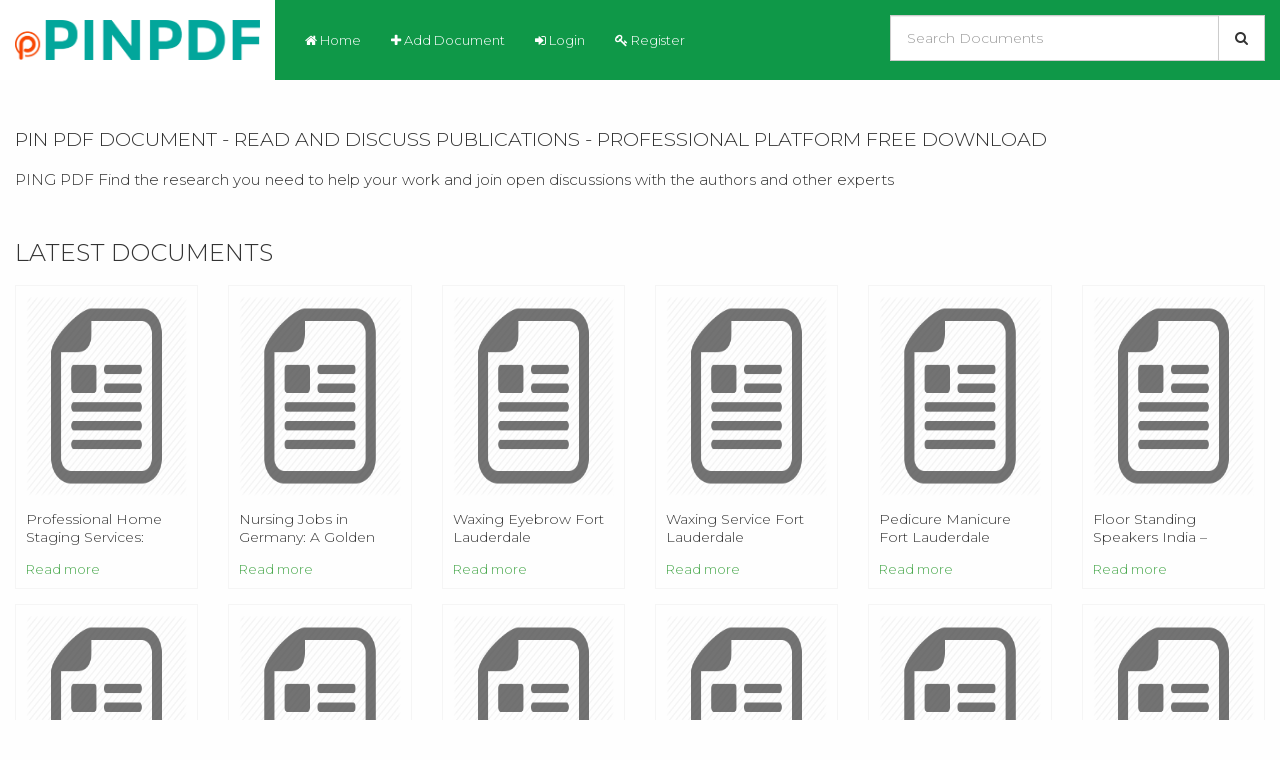

--- FILE ---
content_type: text/html; charset=UTF-8
request_url: https://pinpdf.com/4
body_size: 5745
content:
<!DOCTYPE html>
<html lang="en">
    <head>
        <meta charset="utf-8">
        <meta http-equiv="X-UA-Compatible" content="IE=edge">
        <meta name="viewport" content="width=device-width,minimum-scale=1,initial-scale=1">

        <title>PIN PDF Document - Read And Discuss Publications - Professional Platform Free Download - PINPDF.COM - Page 4</title>
        <meta name="description" content="PING PDF Find the research you need to help your work and join open discussions with the authors and other experts">

        <script type="application/ld+json">
            {
            "@context": "http://schema.org",
            "@type": "NewsArticle",
            "mainEntityOfPage": {
            "@type": "WebPage",
            "@id": "https://pinpdf.com/"
            },
            "headline": "PIN PDF Document - Read And Discuss Publications - Professional Platform Free Download",
            "description": "PING PDF Find the research you need to help your work and join open discussions with the authors and other experts",
            "datePublished": "2026-02-02-0400:16:18+00:00",
            "dateModified": "2026-02-02-0400:16:18+00:00",
            "author": {
            "@type": "Person",
            "name": "Guest"            },
            "publisher": {
            "@type": "Organization",
            "name": "PINPDF.COM",
            "logo": {
            "@type": "ImageObject",
            "url": "https://pinpdf.com/assets/img/pinpdf_logo.png",
            "width": 60,
            "height": 60
            }
            },
            "image": {
            "@type": "ImageObject",
            "url": "https://pinpdf.com/images/global/pinpdf_logo.png",
            "width": 696,
            "height": 696
            }
            }
        </script>		

	    	<link rel="canonical" href="https://pinpdf.com//4"/>
	
        <meta property="og:url" content="https://pinpdf.com//4"/>
        <meta property="og:title" content="PIN PDF Document - Read And Discuss Publications - Professional Platform Free Download - PINPDF.COM - Page 4"/>
        <meta property="og:description" content="PING PDF Find the research you need to help your work and join open discussions with the authors and other experts"/>
        <meta property="og:image" content="https://pinpdf.com/images/global/pinpdf_logo.png"/>
        <meta property="og:site_name" content="pinpdf.com"/>		
        <meta property="og:type" content="website"/>

        <meta name="twitter:card" content="summary"/>
        <meta name="twitter:site" content="@pinpdf.com"/>
        <meta name="twitter:title" content="PIN PDF Document - Read And Discuss Publications - Professional Platform Free Download - PINPDF.COM - Page 4"/>
        <meta name="twitter:description" content="PING PDF Find the research you need to help your work and join open discussions with the authors and other experts"/>
        <meta name="twitter:image" content="https://pinpdf.com/images/global/pinpdf_logo.png"/>

        <meta name="format-detection" content="telephone=no">
        <meta name="application-name" content="pinpdf.com"/>
        <meta name="apple-mobile-web-app-status-bar-style" content="white"/>
        <meta name="apple-mobile-web-app-capable" content="yes"/>
        <meta name="mobile-web-app-capable" content="yes"/>

	<link rel="apple-touch-icon" sizes="57x57" href="https://pinpdf.com/assets/img/apple-icon-57x57.png">
	<link rel="apple-touch-icon" sizes="60x60" href="https://pinpdf.com/assets/img/apple-icon-60x60.png">
	<link rel="apple-touch-icon" sizes="72x72" href="https://pinpdf.com/assets/img/apple-icon-72x72.png">
	<link rel="apple-touch-icon" sizes="76x76" href="https://pinpdf.com/assets/img/apple-icon-76x76.png">
	<link rel="apple-touch-icon" sizes="114x114" href="https://pinpdf.com/assets/img/apple-icon-114x114.png">
	<link rel="apple-touch-icon" sizes="120x120" href="https://pinpdf.com/assets/img/apple-icon-120x120.png">
	<link rel="apple-touch-icon" sizes="144x144" href="https://pinpdf.com/assets/img/apple-icon-144x144.png">
	<link rel="apple-touch-icon" sizes="152x152" href="https://pinpdf.com/assets/img/apple-icon-152x152.png">
	<link rel="apple-touch-icon" sizes="180x180" href="https://pinpdf.com/assets/img/apple-icon-180x180.png">
	<link rel="icon" type="image/png" sizes="192x192"  href="https://pinpdf.com/assets/img/android-icon-192x192.png">
	<link rel="icon" type="image/png" sizes="32x32" href="https://pinpdf.com/assets/img/favicon-32x32.png">
	<link rel="icon" type="image/png" sizes="96x96" href="https://pinpdf.com/assets/img/favicon-96x96.png">
	<link rel="icon" type="image/png" sizes="16x16" href="https://pinpdf.com/assets/img/favicon-16x16.png">
	<link rel="manifest" href="https://pinpdf.com/assets/img/manifest.json">
	<meta name="msapplication-TileColor" content="#ffffff">
	<meta name="msapplication-TileImage" content="https://pinpdf.com/assets/img/ms-icon-144x144.png">
	<meta name="theme-color" content="#ffffff">

        <link href='https://pinpdf.com/assets/font-awesome/css/font-awesome.min.css' rel='stylesheet' type='text/css'>
	<link href="https://fonts.googleapis.com/css?family=Montserrat:300,400,500,600,700,900" rel="stylesheet">
        <link href='https://pinpdf.com/assets/css/bootstrap.min.css' rel='stylesheet' type='text/css'>
        <link href='https://pinpdf.com/assets/css/bootstrap-social.css' rel='stylesheet' type='text/css'>
        <link href='https://pinpdf.com/assets/css/minified.css' rel='stylesheet' type='text/css'>

        <script src="https://pinpdf.com/assets/js/jquery-3.2.1.min.js"></script>
        <script src="https://pinpdf.com/assets/js/bootstrap.min.js"></script>
    </head>
    <body>
	<div class="header">
		<div class="navbar navbar-blue" role="navigation">
		    <div class="navbar-header">
			<a class="logo" href="https://pinpdf.com/">
			    <img src="https://pinpdf.com/assets/img/pinpdf_logo.png" style="max-height: 40px;"/>
			</a>
			<button type="button" class="navbar-toggle" data-toggle="collapse" data-target=".navbar-collapse">
			    <span class="icon-bar"></span>
			    <span class="icon-bar"></span>
			    <span class="icon-bar"></span>
			</button> 
		    </div>
		    <div class="collapse navbar-collapse">                 
			<ul class="nav navbar-nav">
			    <li class="active"><a href="https://pinpdf.com/"><i class="fa fa-home"></i> Home</a></li>
			        			    <li><a data-toggle="modal" data-target="#login"><i class="fa fa-plus"></i> Add Document</a></li>
    			    <li><a data-toggle="modal" data-target="#login"><i class="fa fa-sign-in"></i> Login</a></li>
    			    <li><a href="https://pinpdf.com/register"><i class="fa fa-key"></i> Register</a></li>
			    			</ul>
			<div class="search_box">
			    <form method="GET" target="_top" action="https://pinpdf.com/search">
				<div class="form-group">
				    <div class="input-group input-group-lg">
					<input type="text" class="form-control" name="s" id="document_search" placeholder="Search Documents">
					<div class="input-group-btn">
					    <button type="submit" class="btn btn-default"><i class="fa fa-search"></i></button>
					</div>
				    </div>
				</div>
			    </form>
			</div>
		    </div>
		</div>
	</div>
	<div class="container-fluid mt-30 mb-30">
    <div class="row">
	<div class="col-md-12 text-justify">
	    <h2>PIN PDF Document - Read And Discuss Publications - Professional Platform Free Download</h2>
	    <h3>PING PDF Find the research you need to help your work and join open discussions with the authors and other experts</h3>	
	</div>
    </div>
</div>
<div class="container-fluid">
        <div class="row">
	<div class="col-md-12">
	    <h2 class="main-title">LATEST DOCUMENTS</h2>
	</div>
		    <div class="col-lg-2 col-md-3 col-xs-6">
    <div class="note">
	<div class="note-meta-thumb">	
	    <a href="https://pinpdf.com/professional-home-staging-services-enhancing-property-appeal-e2ab87dc679b9f548c0f8f069b78c8ee.html">
		<img src="https://pinpdf.com/img/300x300/professional-home-staging-services-enhancing-prope_697f6d98560e9c2a4f8b457b.jpg" alt="Professional Home Staging Services: Enhancing Property Appeal and Market Success" />
		<h3 class="note-title">Professional Home Staging Services: Enhancing Property Appeal and Market Success</h3>
	    </a>
	</div>
	<div class="note-action">
	    <a class="more-link" href="https://pinpdf.com/professional-home-staging-services-enhancing-property-appeal-e2ab87dc679b9f548c0f8f069b78c8ee.html">Read more</a>
	</div>
    </div>
</div> 
		    <div class="col-lg-2 col-md-3 col-xs-6">
    <div class="note">
	<div class="note-meta-thumb">	
	    <a href="https://pinpdf.com/nursing-jobs-in-germany-a-golden-opportunity-for-indian-nurs-ea37aebd1f3ff3f3091f9afae6adbb5a.html">
		<img src="https://pinpdf.com/img/300x300/nursing-jobs-in-germany-a-golden-opportunity-for-i_697f6c38560e9c844d8b457c.jpg" alt="Nursing Jobs in Germany: A Golden Opportunity for Indian Nurses" />
		<h3 class="note-title">Nursing Jobs in Germany: A Golden Opportunity for Indian Nurses</h3>
	    </a>
	</div>
	<div class="note-action">
	    <a class="more-link" href="https://pinpdf.com/nursing-jobs-in-germany-a-golden-opportunity-for-indian-nurs-ea37aebd1f3ff3f3091f9afae6adbb5a.html">Read more</a>
	</div>
    </div>
</div> 
		    <div class="col-lg-2 col-md-3 col-xs-6">
    <div class="note">
	<div class="note-meta-thumb">	
	    <a href="https://pinpdf.com/waxing-eyebrow-fort-lauderdale-37dc473e224f8399f469d853b68c3fb9.html">
		<img src="https://pinpdf.com/img/300x300/waxing-eyebrow-fort-lauderdale_697f6bf4560e9cd34c8b4585.jpg" alt="Waxing Eyebrow Fort Lauderdale" />
		<h3 class="note-title">Waxing Eyebrow Fort Lauderdale</h3>
	    </a>
	</div>
	<div class="note-action">
	    <a class="more-link" href="https://pinpdf.com/waxing-eyebrow-fort-lauderdale-37dc473e224f8399f469d853b68c3fb9.html">Read more</a>
	</div>
    </div>
</div> 
		    <div class="col-lg-2 col-md-3 col-xs-6">
    <div class="note">
	<div class="note-meta-thumb">	
	    <a href="https://pinpdf.com/waxing-service-fort-lauderdale-a8ab4f0e4bc7325a5b3c3a140fbe1845.html">
		<img src="https://pinpdf.com/img/300x300/waxing-service-fort-lauderdale_697f6bbb560e9c844d8b457a.jpg" alt="Waxing Service Fort Lauderdale" />
		<h3 class="note-title">Waxing Service Fort Lauderdale</h3>
	    </a>
	</div>
	<div class="note-action">
	    <a class="more-link" href="https://pinpdf.com/waxing-service-fort-lauderdale-a8ab4f0e4bc7325a5b3c3a140fbe1845.html">Read more</a>
	</div>
    </div>
</div> 
		    <div class="col-lg-2 col-md-3 col-xs-6">
    <div class="note">
	<div class="note-meta-thumb">	
	    <a href="https://pinpdf.com/pedicure-manicure-fort-lauderdale-8467d3fe7ded67a90f2101480f5fc112.html">
		<img src="https://pinpdf.com/img/300x300/pedicure-manicure-fort-lauderdale_697f6b31560e9c354e8b457d.jpg" alt="Pedicure Manicure Fort Lauderdale" />
		<h3 class="note-title">Pedicure Manicure Fort Lauderdale</h3>
	    </a>
	</div>
	<div class="note-action">
	    <a class="more-link" href="https://pinpdf.com/pedicure-manicure-fort-lauderdale-8467d3fe7ded67a90f2101480f5fc112.html">Read more</a>
	</div>
    </div>
</div> 
		    <div class="col-lg-2 col-md-3 col-xs-6">
    <div class="note">
	<div class="note-meta-thumb">	
	    <a href="https://pinpdf.com/floor-standing-speakers-india-premium-home-audio-solutions-b-91a17cf8e1b7b4ecf100314394b6ef4b.html">
		<img src="https://pinpdf.com/img/300x300/floor-standing-speakers-india-premium-home-audio-s_697f6aa7560e9c2c508b457d.jpg" alt="Floor Standing Speakers India – Premium Home Audio  Solutions by Indiq Audio" />
		<h3 class="note-title">Floor Standing Speakers India – Premium Home Audio  Solutions by Indiq Audio</h3>
	    </a>
	</div>
	<div class="note-action">
	    <a class="more-link" href="https://pinpdf.com/floor-standing-speakers-india-premium-home-audio-solutions-b-91a17cf8e1b7b4ecf100314394b6ef4b.html">Read more</a>
	</div>
    </div>
</div> 
		    <div class="col-lg-2 col-md-3 col-xs-6">
    <div class="note">
	<div class="note-meta-thumb">	
	    <a href="https://pinpdf.com/best-nail-spa-cooper-city-91a17cf8e1b7b4ecf100314394b6ef4b.html">
		<img src="https://pinpdf.com/img/300x300/best-nail-spa-cooper-city_697f6aa7560e9cc04c8b457f.jpg" alt="Best Nail Spa Cooper City" />
		<h3 class="note-title">Best Nail Spa Cooper City</h3>
	    </a>
	</div>
	<div class="note-action">
	    <a class="more-link" href="https://pinpdf.com/best-nail-spa-cooper-city-91a17cf8e1b7b4ecf100314394b6ef4b.html">Read more</a>
	</div>
    </div>
</div> 
		    <div class="col-lg-2 col-md-3 col-xs-6">
    <div class="note">
	<div class="note-meta-thumb">	
	    <a href="https://pinpdf.com/playtime-5b0ef022e8c3251f3228c75f893f3617.html">
		<img src="https://pinpdf.com/img/300x300/playtime_697f6a8e560e9c2a4f8b4578.jpg" alt="Playtime" />
		<h3 class="note-title">Playtime</h3>
	    </a>
	</div>
	<div class="note-action">
	    <a class="more-link" href="https://pinpdf.com/playtime-5b0ef022e8c3251f3228c75f893f3617.html">Read more</a>
	</div>
    </div>
</div> 
		    <div class="col-lg-2 col-md-3 col-xs-6">
    <div class="note">
	<div class="note-meta-thumb">	
	    <a href="https://pinpdf.com/small-business-pos-implementation-checklist-b1f9f3a1dbe91b390ff4e7f893cda376.html">
		<img src="https://pinpdf.com/img/300x300/small-business-pos-implementation-checklist_697f69b1560e9c50508b457c.jpg" alt="Small Business POS Implementation Checklist" />
		<h3 class="note-title">Small Business POS Implementation Checklist</h3>
	    </a>
	</div>
	<div class="note-action">
	    <a class="more-link" href="https://pinpdf.com/small-business-pos-implementation-checklist-b1f9f3a1dbe91b390ff4e7f893cda376.html">Read more</a>
	</div>
    </div>
</div> 
		    <div class="col-lg-2 col-md-3 col-xs-6">
    <div class="note">
	<div class="note-meta-thumb">	
	    <a href="https://pinpdf.com/best-nail-salon-university-davie-6e175d8f33dc562cf8f10175f55dfd9e.html">
		<img src="https://pinpdf.com/img/300x300/best-nail-salon-university-davie_697f6893560e9c9a4f8b457a.jpg" alt="Best Nail Salon University Davie" />
		<h3 class="note-title">Best Nail Salon University Davie</h3>
	    </a>
	</div>
	<div class="note-action">
	    <a class="more-link" href="https://pinpdf.com/best-nail-salon-university-davie-6e175d8f33dc562cf8f10175f55dfd9e.html">Read more</a>
	</div>
    </div>
</div> 
		    <div class="col-lg-2 col-md-3 col-xs-6">
    <div class="note">
	<div class="note-meta-thumb">	
	    <a href="https://pinpdf.com/dafont-cf3ce8f38491a23eae7ae1b75da21f2d.html">
		<img src="https://pinpdf.com/img/300x300/dafont_697f658f560e9c514d8b4570.jpg" alt="Dafont" />
		<h3 class="note-title">Dafont</h3>
	    </a>
	</div>
	<div class="note-action">
	    <a class="more-link" href="https://pinpdf.com/dafont-cf3ce8f38491a23eae7ae1b75da21f2d.html">Read more</a>
	</div>
    </div>
</div> 
		    <div class="col-lg-2 col-md-3 col-xs-6">
    <div class="note">
	<div class="note-meta-thumb">	
	    <a href="https://pinpdf.com/best-exchequer-erp-alternatives-for-uk-smes-9d2d6ba12580f4f136afe2861c3b2167.html">
		<img src="https://pinpdf.com/img/300x300/best-exchequer-erp-alternatives-for-uk-smes_697f64af560e9c054f8b4570.jpg" alt="Best Exchequer ERP Alternatives for UK SMEs" />
		<h3 class="note-title">Best Exchequer ERP Alternatives for UK SMEs</h3>
	    </a>
	</div>
	<div class="note-action">
	    <a class="more-link" href="https://pinpdf.com/best-exchequer-erp-alternatives-for-uk-smes-9d2d6ba12580f4f136afe2861c3b2167.html">Read more</a>
	</div>
    </div>
</div> 
		    <div class="col-lg-2 col-md-3 col-xs-6">
    <div class="note">
	<div class="note-meta-thumb">	
	    <a href="https://pinpdf.com/car-inspection-dubai-b1c05e492f87ddc41ca4faf764e25bd0.html">
		<img src="https://pinpdf.com/img/300x300/car-inspection-dubai_697f63de560e9cf24c8b4570.jpg" alt="Car Inspection Dubai" />
		<h3 class="note-title">Car Inspection Dubai</h3>
	    </a>
	</div>
	<div class="note-action">
	    <a class="more-link" href="https://pinpdf.com/car-inspection-dubai-b1c05e492f87ddc41ca4faf764e25bd0.html">Read more</a>
	</div>
    </div>
</div> 
		    <div class="col-lg-2 col-md-3 col-xs-6">
    <div class="note">
	<div class="note-meta-thumb">	
	    <a href="https://pinpdf.com/ausbildung-in-germany-your-complete-guide-to-career-focused--3d41f8e57301b617b63479527a7fb3c1.html">
		<img src="https://pinpdf.com/img/300x300/ausbildung-in-germany-your-complete-guide-to-caree_697f62e1560e9cb44c8b456f.jpg" alt="Ausbildung in Germany: Your Complete Guide to Career-Focused Education" />
		<h3 class="note-title">Ausbildung in Germany: Your Complete Guide to Career-Focused Education</h3>
	    </a>
	</div>
	<div class="note-action">
	    <a class="more-link" href="https://pinpdf.com/ausbildung-in-germany-your-complete-guide-to-career-focused--3d41f8e57301b617b63479527a7fb3c1.html">Read more</a>
	</div>
    </div>
</div> 
		    <div class="col-lg-2 col-md-3 col-xs-6">
    <div class="note">
	<div class="note-meta-thumb">	
	    <a href="https://pinpdf.com/superior-care-group-911583b78b28140d926c3722407eb9af.html">
		<img src="https://pinpdf.com/img/300x300/superior-care-group_697f6118560e9c3a4f8b4574.jpg" alt="Superior Care Group" />
		<h3 class="note-title">Superior Care Group</h3>
	    </a>
	</div>
	<div class="note-action">
	    <a class="more-link" href="https://pinpdf.com/superior-care-group-911583b78b28140d926c3722407eb9af.html">Read more</a>
	</div>
    </div>
</div> 
		    <div class="col-lg-2 col-md-3 col-xs-6">
    <div class="note">
	<div class="note-meta-thumb">	
	    <a href="https://pinpdf.com/best-busy-erp-alternatives-for-growing-businesses-2026-erp-g-289ca09d0126c131f055439acd57cfa4.html">
		<img src="https://pinpdf.com/img/300x300/best-busy-erp-alternatives-for-growing-businesses-_697f6049560e9c9a4f8b456d.jpg" alt="Best Busy ERP Alternatives for Growing Businesses | 2026 ERP Guide" />
		<h3 class="note-title">Best Busy ERP Alternatives for Growing Businesses | 2026 ERP Guide</h3>
	    </a>
	</div>
	<div class="note-action">
	    <a class="more-link" href="https://pinpdf.com/best-busy-erp-alternatives-for-growing-businesses-2026-erp-g-289ca09d0126c131f055439acd57cfa4.html">Read more</a>
	</div>
    </div>
</div> 
		    <div class="col-lg-2 col-md-3 col-xs-6">
    <div class="note">
	<div class="note-meta-thumb">	
	    <a href="https://pinpdf.com/nda-coaching-in-rajasthan-syllabus-strategy-success-tips-b236701ef546a2e424517e899ceb77ac.html">
		<img src="https://pinpdf.com/img/300x300/nda-coaching-in-rajasthan-syllabus-strategy-succes_697f5a76560e9c384d8b456a.jpg" alt="NDA Coaching In Rajasthan: Syllabus, Strategy & Success Tips" />
		<h3 class="note-title">NDA Coaching In Rajasthan: Syllabus, Strategy & Success Tips</h3>
	    </a>
	</div>
	<div class="note-action">
	    <a class="more-link" href="https://pinpdf.com/nda-coaching-in-rajasthan-syllabus-strategy-success-tips-b236701ef546a2e424517e899ceb77ac.html">Read more</a>
	</div>
    </div>
</div> 
		    <div class="col-lg-2 col-md-3 col-xs-6">
    <div class="note">
	<div class="note-meta-thumb">	
	    <a href="https://pinpdf.com/search-engine-optimization-a-smart-strategy-for-online-growt-cccc0f86cddedcf5e97553f562503627.html">
		<img src="https://pinpdf.com/img/300x300/search-engine-optimization-a-smart-strategy-for-on_697f59b0560e9c9e4b8b4567.jpg" alt="Search Engine Optimization: A Smart Strategy for Online Growth" />
		<h3 class="note-title">Search Engine Optimization: A Smart Strategy for Online Growth</h3>
	    </a>
	</div>
	<div class="note-action">
	    <a class="more-link" href="https://pinpdf.com/search-engine-optimization-a-smart-strategy-for-online-growt-cccc0f86cddedcf5e97553f562503627.html">Read more</a>
	</div>
    </div>
</div> 
		    <div class="col-lg-2 col-md-3 col-xs-6">
    <div class="note">
	<div class="note-meta-thumb">	
	    <a href="https://pinpdf.com/reliable-franna-crane-hire-perth-css-crane-hire-4f5313297dc3a9a188961924c079114b.html">
		<img src="https://pinpdf.com/img/300x300/reliable-franna-crane-hire-perth-css-crane-hire_697f566c560e9cee468b4568.jpg" alt="Reliable Franna Crane Hire Perth | CSS Crane Hire" />
		<h3 class="note-title">Reliable Franna Crane Hire Perth | CSS Crane Hire</h3>
	    </a>
	</div>
	<div class="note-action">
	    <a class="more-link" href="https://pinpdf.com/reliable-franna-crane-hire-perth-css-crane-hire-4f5313297dc3a9a188961924c079114b.html">Read more</a>
	</div>
    </div>
</div> 
		    <div class="col-lg-2 col-md-3 col-xs-6">
    <div class="note">
	<div class="note-meta-thumb">	
	    <a href="https://pinpdf.com/common-airless-pump-bottle-problems-and-how-to-fix-them-67023030d4a0e70b8d6f4ba68e9768f1.html">
		<img src="https://pinpdf.com/img/300x300/common-airless-pump-bottle-problems-and-how-to-fix_697f53a0560e9c33338b4572.jpg" alt="Common Airless Pump Bottle Problems and How to Fix Them" />
		<h3 class="note-title">Common Airless Pump Bottle Problems and How to Fix Them</h3>
	    </a>
	</div>
	<div class="note-action">
	    <a class="more-link" href="https://pinpdf.com/common-airless-pump-bottle-problems-and-how-to-fix-them-67023030d4a0e70b8d6f4ba68e9768f1.html">Read more</a>
	</div>
    </div>
</div> 
	    </div>
    <nav class="text-center">
    <ul class="pagination"><li class="prev"><a href="https://pinpdf.com/3" data-ci-pagination-page="3" rel="prev">&laquo</a></li><li><a href="https://pinpdf.com/" data-ci-pagination-page="1" rel="start">1</a></li><li><a href="https://pinpdf.com/2" data-ci-pagination-page="2">2</a></li><li><a href="https://pinpdf.com/3" data-ci-pagination-page="3">3</a></li><li class="active"><a href="#">4</a></li><li><a href="https://pinpdf.com/5" data-ci-pagination-page="5">5</a></li><li><a href="https://pinpdf.com/6" data-ci-pagination-page="6">6</a></li><li><a href="https://pinpdf.com/7" data-ci-pagination-page="7">7</a></li><li><a href="https://pinpdf.com/8" data-ci-pagination-page="8">8</a></li><li><a href="https://pinpdf.com/9" data-ci-pagination-page="9">9</a></li><li><a href="https://pinpdf.com/5" data-ci-pagination-page="5" rel="next">&raquo</a></li></ul></nav></div>

<!-- BEGIN FOOTER -->
<footer id="footer">
    <div id="footer-top" class="container">
	<div class="row">
	    <div class="block col-sm-4">
		<ul class="footer-contacts">
		    <li><i class="fa fa-envelope"></i> <a href="/cdn-cgi/l/email-protection#94fdfaf2fbd4e4fdfae4f0f2baf7fbf9"><span class="__cf_email__" data-cfemail="c6afa8a0a986b6afa8b6a2a0e8a5a9ab">[email&#160;protected]</span></a></li>
		</ul>
	    </div>
	    <div class="block col-sm-4">
		<ul class="footer-links">
		    <li><a href="https://pinpdf.com/about">About Us</a></li>
		    <li><a href="https://pinpdf.com/contact">Contact Us</a></li>
		    <li><a href="https://pinpdf.com/copyright">Copyright</a></li>
		    <li><a href="https://pinpdf.com/privacy">Privacy Policy</a></li>
		    <li><a href="https://pinpdf.com/term">Terms and Conditions</a></li>
		</ul>
	    </div>
	    <!-- BEGIN NEWSLETTER -->
	    <div class="block col-sm-4">
		<form action="https://pinpdf.com/newsletter" method="post">
		    <div id="newsletter" class="col-sm-12">
			<h2 class="section-title">Newsletter</h2>
			<div class="input-group">
			    <input type="text" placeholder="Enter your E-mail" name="email" id="newsletter_email" class="form-control" />
			    <span class="input-group-btn">
				<button class="btn btn-default" style="background: #00A69C;color: #fff;" type="submit">Send</button>
			    </span>
			</div>
		    </div>
		</form>
	    </div>
	    <!-- END NEWSLETTER -->
	</div>
    </div>

    <!-- BEGIN COPYRIGHT -->
    <div id="copyright">
	<div class="container">
	    <div class="row">
		<div class="col-sm-12">
		    Copyright © 2026 PINPDF.COM. All rights reserved.
		    <!-- BEGIN SOCIAL NETWORKS -->
		    <ul class="social-networks">
			<li><a href="#"><i class="fa fa-facebook"></i></a></li>
			<li><a href="#"><i class="fa fa-twitter"></i></a></li>
			<li><a href="#"><i class="fa fa-google"></i></a></li>
			<li><a href="#"><i class="fa fa-pinterest"></i></a></li>
			<li><a href="#"><i class="fa fa-youtube"></i></a></li>
			<li><a href="#"><i class="fa fa-rss"></i></a></li>
		    </ul>
		    <!-- END SOCIAL NETWORKS -->
		</div>
	    </div>
	</div>
    </div>
    <!-- END COPYRIGHT -->
</div>
<!-- END WRAPPER -->
</footer>
<!-- END FOOTER -->
<!-- Modal -->
<div class="modal fade" id="login" tabindex="-1" role="dialog" aria-labelledby="myModalLabel">
    <div class="modal-dialog" role="document">
	<div class="modal-content">
	    <div class="modal-header">
		<button type="button" class="close" data-dismiss="modal" aria-label="Close" on="tap:login.close"><span aria-hidden="true">&times;</span></button>
		<h4 class="modal-title" id="add-note-label">Login</h4>
	    </div>
	    <div class="modal-body">
		<form action="https://pinpdf.com/login" method="post">
		    <div class="form-group">
			<label class="sr-only" for="email">Email</label>
			<input class="form-input form-control" type="text" name="email" id="email" value="" placeholder="Email" />
		    </div>
		    <div class="form-group">
			<label class="sr-only" for="password">Password</label>
			<input class="form-input form-control" type="password" name="password" id="password" value="" placeholder="Password" />
		    </div>
		    <div class="form-group">
			<div class="checkbox">
			    <label class="form-checkbox">
				<input type="checkbox" name="remember" value="1"  />
				<i class="form-icon"></i> Remember me
			    </label>
			    <label class="pull-right"><a href="https://pinpdf.com/forgot">Forgot password?</a></label>
			</div>

		    </div>
		    <button class="btn btn-success btn-block" type="submit">Login</button>
		</form>		    
		<hr style="margin-top: 15px;" />
		<a href="https://pinpdf.com/login/facebook" class="btn btn-facebook btn-block"><i class="fa fa-facebook"></i> Login with Facebook</a>
		<a href="https://pinpdf.com/login/google" class="btn btn-google btn-block"><i class="fa fa-google"></i> Login with Google</a>
		<hr style="margin-top: 15px;" />
		<a href="https://pinpdf.com/register" style="text-align: center; display: block;"><i class="fa fa-key"></i> Create new account</a>
	    </div>
	</div>
    </div>
</div>

<!-- Global site tag (gtag.js) - Google Analytics -->
<script data-cfasync="false" src="/cdn-cgi/scripts/5c5dd728/cloudflare-static/email-decode.min.js"></script><script async src="https://www.googletagmanager.com/gtag/js?id=UA-115759208-1"></script>
<script>
  window.dataLayer = window.dataLayer || [];
  function gtag(){dataLayer.push(arguments);}
  gtag('js', new Date());

  gtag('config', 'UA-115759208-1');
</script>

<script src="https://pinpdf.com/assets/js/jquery-ui.min.js"></script>
<link rel="stylesheet" href="https://pinpdf.com/assets/css/jquery-ui.css">
<script>
    $(function () {
        $("#document_search").autocomplete({
            source: function (request, response) {
                $.ajax({
                    url: "https://pinpdf.com/suggest",
                    dataType: "json",
                    data: {
                        term: request.term
                    },
                    success: function (data) {
                        response(data);
                    }
                });
            },
            autoFill: true,
            select: function (event, ui) {
                $(this).val(ui.item.value);
                $(this).parents("form").submit();
            }
        });
    });
</script>

<script defer src="https://static.cloudflareinsights.com/beacon.min.js/vcd15cbe7772f49c399c6a5babf22c1241717689176015" integrity="sha512-ZpsOmlRQV6y907TI0dKBHq9Md29nnaEIPlkf84rnaERnq6zvWvPUqr2ft8M1aS28oN72PdrCzSjY4U6VaAw1EQ==" data-cf-beacon='{"version":"2024.11.0","token":"9c92a76547ef46e783900dc358a20ac3","r":1,"server_timing":{"name":{"cfCacheStatus":true,"cfEdge":true,"cfExtPri":true,"cfL4":true,"cfOrigin":true,"cfSpeedBrain":true},"location_startswith":null}}' crossorigin="anonymous"></script>
</body>
</html>
<script src="https://pinpdf.com/assets/js/bxslider/jquery.bxslider.min.js"></script>
<script>
    $(document).ready(function () {
        var bx_slider_top = $('#homeslider').bxSlider({
            controls: true,
            auto: true,
            pager: false,
            mode: 'fade',
            maxHeight: 400
        });
    });
</script>
